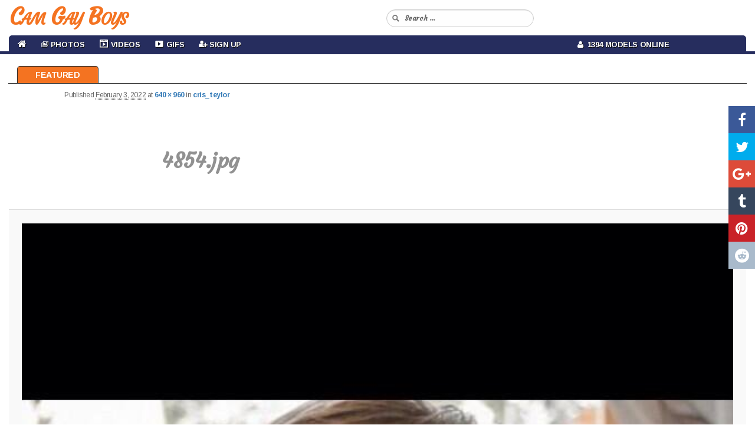

--- FILE ---
content_type: text/html; charset=UTF-8
request_url: https://camgayboys.com/guys/cris_teylor/attachment/4854-jpg/
body_size: 10776
content:
<!DOCTYPE html>
<!--[if IE 6]>
<html id="ie6" lang="en-US">
<![endif]-->
<!--[if IE 7]>
<html id="ie7" lang="en-US">
<![endif]-->
<!--[if IE 8]>
<html id="ie8" lang="en-US">
<![endif]-->
<!--[if !(IE 6) & !(IE 7) & !(IE 8)]><!-->
<html lang="en-US">
<!--<![endif]-->
<head>
<meta charset="UTF-8" />
<meta name="viewport" content="width=device-width" />

<link rel="profile" href="https://gmpg.org/xfn/11" />
<link rel="stylesheet" type="text/css" media="all" href="https://camgayboys.com/wp-content/themes/cam-arimo/style.css" />
<link rel="pingback" href="https://camgayboys.com/xmlrpc.php" />
<!--[if lt IE 9]>
<script src="https://camgayboys.com/wp-content/themes/cam-arimo/js/html5.js" type="text/javascript"></script>
<![endif]-->
<meta name='robots' content='index, follow, max-image-preview:large, max-snippet:-1, max-video-preview:-1' />

	<!-- This site is optimized with the Yoast SEO plugin v26.6 - https://yoast.com/wordpress/plugins/seo/ -->
	<title>4854.jpg - Free Live Gay Cam Sex Show - Cam Gay Boys</title>
	<link rel="canonical" href="https://camgayboys.com/guys/cris_teylor/attachment/4854-jpg/" />
	<meta property="og:locale" content="en_US" />
	<meta property="og:type" content="article" />
	<meta property="og:title" content="4854.jpg - Free Live Gay Cam Sex Show - Cam Gay Boys" />
	<meta property="og:url" content="https://camgayboys.com/guys/cris_teylor/attachment/4854-jpg/" />
	<meta property="og:site_name" content="Free Live Gay Cam Sex Show - Cam Gay Boys" />
	<meta property="og:image" content="https://camgayboys.com/guys/cris_teylor/attachment/4854-jpg" />
	<meta property="og:image:width" content="640" />
	<meta property="og:image:height" content="960" />
	<meta property="og:image:type" content="image/jpeg" />
	<meta name="twitter:card" content="summary_large_image" />
	<script type="application/ld+json" class="yoast-schema-graph">{"@context":"https://schema.org","@graph":[{"@type":"WebPage","@id":"https://camgayboys.com/guys/cris_teylor/attachment/4854-jpg/","url":"https://camgayboys.com/guys/cris_teylor/attachment/4854-jpg/","name":"4854.jpg - Free Live Gay Cam Sex Show - Cam Gay Boys","isPartOf":{"@id":"https://camgayboys.com/#website"},"primaryImageOfPage":{"@id":"https://camgayboys.com/guys/cris_teylor/attachment/4854-jpg/#primaryimage"},"image":{"@id":"https://camgayboys.com/guys/cris_teylor/attachment/4854-jpg/#primaryimage"},"thumbnailUrl":"https://camgayboys.com/wp-content/uploads/2022/02/4854.jpg","datePublished":"2022-02-03T17:15:04+00:00","breadcrumb":{"@id":"https://camgayboys.com/guys/cris_teylor/attachment/4854-jpg/#breadcrumb"},"inLanguage":"en-US","potentialAction":[{"@type":"ReadAction","target":["https://camgayboys.com/guys/cris_teylor/attachment/4854-jpg/"]}]},{"@type":"ImageObject","inLanguage":"en-US","@id":"https://camgayboys.com/guys/cris_teylor/attachment/4854-jpg/#primaryimage","url":"https://camgayboys.com/wp-content/uploads/2022/02/4854.jpg","contentUrl":"https://camgayboys.com/wp-content/uploads/2022/02/4854.jpg","width":640,"height":960},{"@type":"BreadcrumbList","@id":"https://camgayboys.com/guys/cris_teylor/attachment/4854-jpg/#breadcrumb","itemListElement":[{"@type":"ListItem","position":1,"name":"Home","item":"https://camgayboys.com/"},{"@type":"ListItem","position":2,"name":"cris_teylor","item":"https://camgayboys.com/guys/cris_teylor/"},{"@type":"ListItem","position":3,"name":"4854.jpg"}]},{"@type":"WebSite","@id":"https://camgayboys.com/#website","url":"https://camgayboys.com/","name":"Free Live Gay Cam Sex Show - Cam Gay Boys","description":"Free Live Chat","potentialAction":[{"@type":"SearchAction","target":{"@type":"EntryPoint","urlTemplate":"https://camgayboys.com/?s={search_term_string}"},"query-input":{"@type":"PropertyValueSpecification","valueRequired":true,"valueName":"search_term_string"}}],"inLanguage":"en-US"}]}</script>
	<!-- / Yoast SEO plugin. -->


<link rel="alternate" type="application/rss+xml" title="Free Live Gay Cam Sex Show - Cam Gay Boys &raquo; Feed" href="https://camgayboys.com/feed/" />
<link rel="alternate" type="application/rss+xml" title="Free Live Gay Cam Sex Show - Cam Gay Boys &raquo; Comments Feed" href="https://camgayboys.com/comments/feed/" />
<link rel="alternate" title="oEmbed (JSON)" type="application/json+oembed" href="https://camgayboys.com/wp-json/oembed/1.0/embed?url=https%3A%2F%2Fcamgayboys.com%2Fguys%2Fcris_teylor%2Fattachment%2F4854-jpg%2F" />
<link rel="alternate" title="oEmbed (XML)" type="text/xml+oembed" href="https://camgayboys.com/wp-json/oembed/1.0/embed?url=https%3A%2F%2Fcamgayboys.com%2Fguys%2Fcris_teylor%2Fattachment%2F4854-jpg%2F&#038;format=xml" />
<style id='wp-img-auto-sizes-contain-inline-css' type='text/css'>
img:is([sizes=auto i],[sizes^="auto," i]){contain-intrinsic-size:3000px 1500px}
/*# sourceURL=wp-img-auto-sizes-contain-inline-css */
</style>
<link rel='stylesheet' id='wppg-photo-css-css' href='https://camgayboys.com/wp-content/plugins/simple-photo-gallery/css/wppg-photo.css?ver=1.8.1' type='text/css' media='all' />
<link rel='stylesheet' id='dashicons-css' href='https://camgayboys.com/wp-includes/css/dashicons.min.css?ver=6.9' type='text/css' media='all' />
<link rel='stylesheet' id='elusive-css' href='https://camgayboys.com/wp-content/plugins/menu-icons/vendor/codeinwp/icon-picker/css/types/elusive.min.css?ver=2.0' type='text/css' media='all' />
<link rel='stylesheet' id='menu-icon-font-awesome-css' href='https://camgayboys.com/wp-content/plugins/menu-icons/css/fontawesome/css/all.min.css?ver=5.15.4' type='text/css' media='all' />
<link rel='stylesheet' id='foundation-icons-css' href='https://camgayboys.com/wp-content/plugins/menu-icons/vendor/codeinwp/icon-picker/css/types/foundation-icons.min.css?ver=3.0' type='text/css' media='all' />
<link rel='stylesheet' id='genericons-css' href='https://camgayboys.com/wp-content/plugins/menu-icons/vendor/codeinwp/icon-picker/css/types/genericons.min.css?ver=3.4' type='text/css' media='all' />
<link rel='stylesheet' id='menu-icons-extra-css' href='https://camgayboys.com/wp-content/plugins/menu-icons/css/extra.min.css?ver=0.13.20' type='text/css' media='all' />
<style id='wp-emoji-styles-inline-css' type='text/css'>

	img.wp-smiley, img.emoji {
		display: inline !important;
		border: none !important;
		box-shadow: none !important;
		height: 1em !important;
		width: 1em !important;
		margin: 0 0.07em !important;
		vertical-align: -0.1em !important;
		background: none !important;
		padding: 0 !important;
	}
/*# sourceURL=wp-emoji-styles-inline-css */
</style>
<link rel='stylesheet' id='wp-block-library-css' href='https://camgayboys.com/wp-includes/css/dist/block-library/style.min.css?ver=6.9' type='text/css' media='all' />
<style id='wp-block-library-inline-css' type='text/css'>
/*wp_block_styles_on_demand_placeholder:69705d667db06*/
/*# sourceURL=wp-block-library-inline-css */
</style>
<style id='classic-theme-styles-inline-css' type='text/css'>
/*! This file is auto-generated */
.wp-block-button__link{color:#fff;background-color:#32373c;border-radius:9999px;box-shadow:none;text-decoration:none;padding:calc(.667em + 2px) calc(1.333em + 2px);font-size:1.125em}.wp-block-file__button{background:#32373c;color:#fff;text-decoration:none}
/*# sourceURL=/wp-includes/css/classic-themes.min.css */
</style>
<link rel='stylesheet' id='cool-tag-cloud-css' href='https://camgayboys.com/wp-content/plugins/cool-tag-cloud/inc/cool-tag-cloud.css?ver=2.25' type='text/css' media='all' />
<link rel='stylesheet' id='wp-cam-plugin-css' href='https://camgayboys.com/wp-content/plugins/wp-cam-builder/shortcodes/style.css?ver=6.9' type='text/css' media='all' />
<link rel='stylesheet' id='recent-posts-widget-with-thumbnails-public-style-css' href='https://camgayboys.com/wp-content/plugins/recent-posts-widget-with-thumbnails/public.css?ver=7.1.1' type='text/css' media='all' />
<script type="text/javascript" src="https://camgayboys.com/wp-includes/js/jquery/jquery.min.js?ver=3.7.1" id="jquery-core-js"></script>
<script type="text/javascript" src="https://camgayboys.com/wp-includes/js/jquery/jquery-migrate.min.js?ver=3.4.1" id="jquery-migrate-js"></script>
<script type="text/javascript" src="https://camgayboys.com/wp-content/plugins/simple-photo-gallery/js/jquery-lightbox/js/jquery.lightbox-0.5.js?ver=1.8.1" id="jquery-lightbox-js"></script>
<link rel="https://api.w.org/" href="https://camgayboys.com/wp-json/" /><link rel="alternate" title="JSON" type="application/json" href="https://camgayboys.com/wp-json/wp/v2/media/12641" /><link rel="EditURI" type="application/rsd+xml" title="RSD" href="https://camgayboys.com/xmlrpc.php?rsd" />
<meta name="generator" content="WordPress 6.9" />
<link rel='shortlink' href='https://camgayboys.com/?p=12641' />
<style type="text/css">.recentcomments a{display:inline !important;padding:0 !important;margin:0 !important;}</style><link rel="icon" href="https://camgayboys.com/wp-content/uploads/2019/03/cropped-Web-Camera-32x32.png" sizes="32x32" />
<link rel="icon" href="https://camgayboys.com/wp-content/uploads/2019/03/cropped-Web-Camera-192x192.png" sizes="192x192" />
<link rel="apple-touch-icon" href="https://camgayboys.com/wp-content/uploads/2019/03/cropped-Web-Camera-180x180.png" />
<meta name="msapplication-TileImage" content="https://camgayboys.com/wp-content/uploads/2019/03/cropped-Web-Camera-270x270.png" />

    <link href="https://camgayboys.com/wp-content/themes/cam-arimo/css/bootstrap.min.3.3.6.css" rel="stylesheet">
    <link href="https://camgayboys.com/wp-content/themes/cam-arimo/css/normalize.3.0.3.css" rel="stylesheet">
    <link href="https://camgayboys.com/wp-content/themes/cam-arimo/css/style.css?v=12" rel="stylesheet">
    <link href="https://camgayboys.com/wp-content/themes/cam-arimo/css/font-awesome.min.css" rel="stylesheet" type="text/css" />
    <link href="https://camgayboys.com/wp-content/themes/cam-arimo/css/back-to-top.css" rel="stylesheet" type="text/css" />

    <style>
      .cd-top{background: #171717 url(https://camgayboys.com/wp-content/themes/cam-arimo/images/cd-top-arrow.svg) no-repeat center 50%;}
      .share-icon {background-image: url(https://camgayboys.com/wp-content/themes/cam-arimo/images/social-icons.png);}
      .share-square {background: url(https://camgayboys.com/wp-content/themes/cam-arimo/images/social-icons.png) no-repeat scroll left top transparent;}
      embed,iframe,object {max-width: 120%;}
    </style>
    <link href="https://camgayboys.com/wp-content/themes/cam-arimo/css/jquery.share.css" rel="stylesheet" type="text/css" />

    <!--[if lt IE 9]>
    <script src="https://oss.maxcdn.com/libs/html5shiv/3.7.0/html5shiv.js"></script>
    <script src="https://oss.maxcdn.com/libs/respond.js/1.4.2/respond.min.js"></script>
    <![endif]-->

    <script src="https://camgayboys.com/wp-content/themes/cam-arimo/js/jquery.min.1.11.0.js" type="text/javascript"></script>
    <script src="https://camgayboys.com/wp-content/themes/cam-arimo/js/bootstrap.min.3.3.6.js" type="text/javascript"></script>
    <script src="https://camgayboys.com/wp-content/themes/cam-arimo/js/modernizr.js" type="text/javascript"></script>
    <script src="https://camgayboys.com/wp-content/themes/cam-arimo/js/jquery.share.js" type="text/javascript"></script>
    <script src="https://camgayboys.com/wp-content/themes/cam-arimo/js/back-to-top.js" type="text/javascript"></script>

    <script>var adblock = true;</script>
    <script src="https://camgayboys.com/wp-content/themes/cam-arimo/js/adframe.js"></script>

    <link href='https://fonts.googleapis.com/css?family=Arimo:400,700,400italic,700italic&amp;subset=latin,latin-ext' rel='stylesheet' type='text/css'>
    <link href="https://fonts.googleapis.com/css?family=Courgette|Merienda|Merienda+One" rel="stylesheet">

    
    
        <link href="https://camgayboys.com/wp-content/themes/cam-arimo/css/jquery.floating-social-share.css" rel="stylesheet" type="text/css" />
    <script src="https://camgayboys.com/wp-content/themes/cam-arimo/js/jquery.floating-social-share.js" type="text/javascript"></script>
    
        
            
        
    
<style>











</style>

        <link href="https://camgayboys.com/wp-content/themes/cam-arimo/css/frame.css?v=3" rel="stylesheet" type="text/css" />
    
</head>

<body class="attachment wp-singular attachment-template-default single single-attachment postid-12641 attachmentid-12641 attachment-jpeg wp-theme-cam-arimo single-author singular two-column right-sidebar">
<header id="header">
<nav id="main-nav" class="navbar navbar-default navbar-fixed-top">
    <div class="container-fluid">
        <div class="navbar-header">
            <button type="button" class="navbar-toggle collapsed" data-toggle="collapse" data-target="#navbar-collapse-1">
                <span class="sr-only">Toggle navigation</span> Menu <i class="fa fa-bars"></i>
            </button>
                        <a class="navbar-brand visible-xs" href="https://camgayboys.com/"><span id="logo-text-first-small">Cam Gay Boys</span></a>
                    </div>
        <div class="container-mid-header">
            <div class="row" id="back-mid-header">
                <div class="col-xs-1 col-sm-12 col-md-12 col-lg-12 hidden-xs" align="left">
                    <div class="row">
                        <div class="col-sm-6 col-md-6 col-lg-6" align="left">
                            <div class="logo-img-wrapper" align="left">
                                                                <a href="https://camgayboys.com/">Cam Gay Boys</a>
                                                            </div>
                        </div>
                        <div class="col-sm-6 col-md-6 col-lg-6">
                            <div class="search-bar-box">
                                <form action="https://camgayboys.com/" id="quick-search" target="_self">
                                    <input type="hidden" name="submit" value="Search" />
                                    <div id="quick-search-container">
                                        <input id="search_models" name="s" autocomplete="off" type="text" placeholder="Search ...">
                                    </div>
                                </form>
                           </div>
                       </div>
                   </div>
                </div>
            </div>
        </div>
        <div class="container-bottom-header" id="centered-menu">
            <div class="collapse navbar-collapse" id="navbar-collapse-1">
                <div class="row">
                    <div class="col-md-9">
                        <ul class="nav navbar-nav" id="centered-nav-links">
                            <li class="home"><a href="https://camgayboys.com/"><i class="fa fa-home home-link" aria-hidden="true"></i></a></li>
                                                        <li id="menu-item-63" class="menu-item menu-item-type-custom menu-item-object-custom menu-item-has-children menu-item-63"><a href="https://camgayboys.com/category/photos/"><i class="_mi _before dashicons dashicons-images-alt2" aria-hidden="true" style="font-size:1.0em;"></i><span>Photos</span></a>
<ul class="sub-menu">
	<li id="menu-item-248" class="menu-item menu-item-type-taxonomy menu-item-object-category menu-item-248"><a href="https://camgayboys.com/category/amateurs/"><i class="_mi _before dashicons dashicons-search" aria-hidden="true"></i><span>Amateurs</span></a></li>
	<li id="menu-item-64" class="menu-item menu-item-type-taxonomy menu-item-object-category menu-item-64"><a href="https://camgayboys.com/category/big-dick/"><i class="_mi _before dashicons dashicons-search" aria-hidden="true" style="font-size:1.0em;"></i><span>Big Dick</span></a></li>
	<li id="menu-item-773" class="menu-item menu-item-type-taxonomy menu-item-object-category menu-item-773"><a href="https://camgayboys.com/category/guys/"><i class="_mi _before dashicons dashicons-search" aria-hidden="true"></i><span>Guys</span></a></li>
	<li id="menu-item-249" class="menu-item menu-item-type-taxonomy menu-item-object-category menu-item-249"><a href="https://camgayboys.com/category/sex/"><i class="_mi _before dashicons dashicons-search" aria-hidden="true"></i><span>Sex</span></a></li>
	<li id="menu-item-247" class="menu-item menu-item-type-taxonomy menu-item-object-category menu-item-247"><a href="https://camgayboys.com/category/blowjob/"><i class="_mi _before dashicons dashicons-search" aria-hidden="true"></i><span>Blowjob</span></a></li>
</ul>
</li>
<li id="menu-item-506" class="menu-item menu-item-type-custom menu-item-object-custom menu-item-506"><a target="_blank" href="https://chaturbate.com/in/?track=default&#038;tour=R2Xc&#038;campaign=0xWkw"><i class="_mi _before dashicons dashicons-format-video" aria-hidden="true"></i><span>Videos</span></a></li>
<li id="menu-item-598" class="menu-item menu-item-type-taxonomy menu-item-object-category menu-item-598"><a href="https://camgayboys.com/category/gif/"><i class="_mi _before dashicons dashicons-video-alt3" aria-hidden="true"></i><span>Gifs</span></a></li>
<li id="menu-item-92" class="menu-item menu-item-type-custom menu-item-object-custom menu-item-92"><a target="_blank" href="https://chaturbate.com/in/?track=default&#038;tour=R2Xc&#038;campaign=0xWkw"><i class="_mi _before fa fa-user-plus" aria-hidden="true" style="font-size:1.0em;"></i><span>Sign Up</span></a></li>
                        </ul>
                    </div>
                    <div class="col-md-3">
                        <ul class="nav navbar-nav" id="centered-nav-links">
                            <li class="online-models"><a href="https://camgayboys.com/"><i class="fa fa-user" aria-hidden="true"></i>&nbsp; 1394 Models Online</a></li>
                        </ul>
                    </div>
                </div>
            </div>
        </div>
    </div>
</nav>
</header>
<div class="header-top-spacer"></div>
<div id="content-menu">
    <ul>
        <li><a class="home" href="https://camgayboys.com">Featured</a></li>
                            </ul>
</div>
<div class="hfeed">
	<div id="main2">

		<div id="primary" class="image-attachment">
			<div id="content" role="main">

			
				<nav id="nav-single">
					<h3 class="assistive-text">Image navigation</h3>
					<span class="nav-previous"></span>
					<span class="nav-next"></span>
				</nav><!-- #nav-single -->

					<article id="post-12641" class="post-12641 attachment type-attachment status-inherit hentry">
						<header class="entry-header">
							<h1 class="entry-title">4854.jpg</h1>

							<div class="entry-meta">
								<span class="meta-prep meta-prep-entry-date">Published </span> <span class="entry-date"><abbr class="published" title="5:15 pm">February 3, 2022</abbr></span> at <a href="https://camgayboys.com/wp-content/uploads/2022/02/4854.jpg" title="Link to full-size image">640 &times; 960</a> in <a href="https://camgayboys.com/guys/cris_teylor/" title="Return to cris_teylor" rel="gallery">cris_teylor</a>															</div><!-- .entry-meta -->

						</header><!-- .entry-header -->

						<div class="entry-content">

							<div class="entry-attachment">
								<div class="attachment">
									<a href="https://camgayboys.com/wp-content/uploads/2022/02/4854.jpg" title="4854.jpg" rel="attachment"><img width="640" height="960" src="https://camgayboys.com/wp-content/uploads/2022/02/4854.jpg" class="attachment-848x1024 size-848x1024" alt="" decoding="async" fetchpriority="high" srcset="https://camgayboys.com/wp-content/uploads/2022/02/4854.jpg 640w, https://camgayboys.com/wp-content/uploads/2022/02/4854-200x300.jpg 200w" sizes="(max-width: 640px) 100vw, 640px" /></a>

																	</div><!-- .attachment -->

							</div><!-- .entry-attachment -->

							<div class="entry-description">
																							</div><!-- .entry-description -->

						</div><!-- .entry-content -->

					</article><!-- #post-12641 -->

						<div id="comments">
	
	
	
	
</div><!-- #comments -->

				
			</div><!-- #content -->
		</div><!-- #primary -->


	</div><!-- #main -->
   <div class="container-all-wrapper-footer">
	<footer id="colophon" role="contentinfo">

            
<div id="supplementary" class="three">
		<div id="first" class="widget-area" role="complementary">
		<aside id="categories-3" class="widget widget_categories"><h3 class="widget-title">Categories</h3>
			<ul>
					<li class="cat-item cat-item-72"><a href="https://camgayboys.com/category/amateurs/">Amateurs</a>
</li>
	<li class="cat-item cat-item-3"><a href="https://camgayboys.com/category/big-dick/">Big Dick</a>
</li>
	<li class="cat-item cat-item-71"><a href="https://camgayboys.com/category/blowjob/">Blowjob</a>
</li>
	<li class="cat-item cat-item-110"><a href="https://camgayboys.com/category/gif/">Gif</a>
</li>
	<li class="cat-item cat-item-148"><a href="https://camgayboys.com/category/guys/">Guys</a>
</li>
	<li class="cat-item cat-item-269"><a href="https://camgayboys.com/category/photos/">Photos</a>
</li>
	<li class="cat-item cat-item-73"><a href="https://camgayboys.com/category/sex/">Sex</a>
</li>
	<li class="cat-item cat-item-1"><a href="https://camgayboys.com/category/uncategorized/">Uncategorized</a>
</li>
			</ul>

			</aside><aside id="pages-2" class="widget widget_pages"><h3 class="widget-title">Pages</h3>
			<ul>
				<li class="page_item page-item-136"><a href="https://camgayboys.com/dudes/">Dudes</a></li>
<li class="page_item page-item-93 page_item_has_children"><a href="https://camgayboys.com/wppg_photogallery/">Galleries</a>
<ul class='children'>
	<li class="page_item page-item-146"><a href="https://camgayboys.com/wppg_photogallery/gallery3/">Big Cock</a></li>
	<li class="page_item page-item-135"><a href="https://camgayboys.com/wppg_photogallery/gallery2/">Dudes</a></li>
	<li class="page_item page-item-99"><a href="https://camgayboys.com/wppg_photogallery/gallery1/">Hunks</a></li>
</ul>
</li>
<li class="page_item page-item-108"><a href="https://camgayboys.com/hunks/">Hunks</a></li>
			</ul>

			</aside>	</div><!-- #first .widget-area -->
	
		<div id="second" class="widget-area" role="complementary">
		<aside id="simple-links-7" class="widget sl-links-main"><ul class="simple-links-list simple-links-7-list" id="simple-links-7-list"><li class="simple-links-item simple-links-widget-item" id="link-12275"><a href="https://gaypornsky.com/" title="" target="_blank" >Gay Porn Sky</a></li><li class="simple-links-item simple-links-widget-item" id="link-13047"><a href="https://gayfappy.com/" title="" target="_blank" >Gay Fappy</a></li><li class="simple-links-item simple-links-widget-item" id="link-13021"><a href="https://guy69.com/" title="" target="_blank" >Nude Twink Videos</a></li><li class="simple-links-item simple-links-widget-item" id="link-12900"><a href="https://yellowcabhottaxi.blogspot.com/" title="" target="_blank" >Yellow Cab</a></li><li class="simple-links-item simple-links-widget-item" id="link-12898"><a href="https://verdadeiroboysnanet.blogspot.com/" title="" target="_blank" >Boys na Net</a></li><li class="simple-links-item simple-links-widget-item" id="link-12894"><a href="https://blogethnicmen.blogspot.com/" title="" target="_blank" >Ethnic Men</a></li><li class="simple-links-item simple-links-widget-item" id="link-12889"><a href="https://cartoongayporn.com/category/yaoi-hentai/" title="" target="_blank" >Gay Hentai Videos</a></li><li class="simple-links-item simple-links-widget-item" id="link-12827"><a href="https://twinkswankers.com/" title="" target="_blank" >Twinks Wankers</a></li><li class="simple-links-item simple-links-widget-item" id="link-12727"><a href="https://privates-exposed.blogspot.com/" title="" target="_blank" >Bodybuilder Bulge</a></li><li class="simple-links-item simple-links-widget-item" id="link-12721"><a href="https://dunegay.blogspot.com/" title="" target="_blank" >Les aventures d'un orifice</a></li><li class="simple-links-item simple-links-widget-item" id="link-12537"><a href="https://gaytwerk.com/" title="" target="_blank" >Gay Twerk Tube</a></li><li class="simple-links-item simple-links-widget-item" id="link-12535"><a href="https://gayjackers.com/" title="" target="_blank" >GayJackers</a></li><li class="simple-links-item simple-links-widget-item" id="link-12533"><a href="https://cockstuff.com/" title="" target="_blank" >CockStuff</a></li><li class="simple-links-item simple-links-widget-item" id="link-12531"><a href="https://thegayteentube.com/" title="" target="_blank" >The Gay Teen Tube</a></li><li class="simple-links-item simple-links-widget-item" id="link-12529"><a href="https://dvdgayporn.com/" title="" target="_blank" >Dvd Gay Porn</a></li><li class="simple-links-item simple-links-widget-item" id="link-12527"><a href="https://dvdgayonline.com/" title="" target="_blank" >Dvd Gay Online</a></li><li class="simple-links-item simple-links-widget-item" id="link-254"><a href="https://favgayporn.com/" title="" target="_blank" >Fav Gay Porn</a></li><li class="simple-links-item simple-links-widget-item" id="link-11942"><a href="https://simplycock.com/" title="" target="_blank" >Simply Cock</a></li><li class="simple-links-item simple-links-widget-item" id="link-11940"><a href="https://www.boys-reserva-o-portal-mais.com/" title="" target="_blank" >Boys Reserve</a></li><li class="simple-links-item simple-links-widget-item" id="link-11938"><a href="https://mundomachogifs.blogspot.com/" title="" target="_blank" >Mundo macho gifs</a></li><li class="simple-links-item simple-links-widget-item" id="link-11705"><a href="http://porn-twinks.com/" title="" target="_blank" >Sexy Gay Videos</a></li><li class="simple-links-item simple-links-widget-item" id="link-11703"><a href="https://1boyz.com/" title="" target="_blank" >1Boyz Gay Porn Tube</a></li><li class="simple-links-item simple-links-widget-item" id="link-11701"><a href="https://nudesexytwinks.net/" title="" target="_blank" >Naked Twink Porn</a></li><li class="simple-links-item simple-links-widget-item" id="link-11030"><a href="https://theporngay.com/" title="" target="_blank" >The Porn Gay</a></li><li class="simple-links-item simple-links-widget-item" id="link-10881"><a href="https://gayboys18tube.com/" title="" target="_blank" >GayBoys18Tube</a></li><li class="simple-links-item simple-links-widget-item" id="link-10879"><a href="https://www.gayteenboylinks.com/" title="" target="_blank" >Gay Teen Boy Links</a></li><li class="simple-links-item simple-links-widget-item" id="link-9332"><a href="https://mytopgayporn.com/" title="" target="_blank" >My Top Gay Porn</a></li><li class="simple-links-item simple-links-widget-item" id="link-7950"><a href="https://videoboytube.com/" title="" target="_blank" >Video Boy Tube</a></li><li class="simple-links-item simple-links-widget-item" id="link-7715"><a href="https://boycam.net/" title="" target="_blank" >Boy Cam</a></li><li class="simple-links-item simple-links-widget-item" id="link-394"><a href="https://101hotguys.com/" title="" target="_blank" >101 Hot Guys</a></li><li class="simple-links-item simple-links-widget-item" id="link-7602"><a href="https://www.gaypornwire.com/" title="" target="_blank" >Gay Porn Wire</a></li><li class="simple-links-item simple-links-widget-item" id="link-4222"><a href="https://thetempleofvirileandhairymen.blogspot.com/" title="" target="_blank" >Thetempleofvirileandhairymen</a></li></ul><!-- End .simple-links-list --></aside>	</div><!-- #second .widget-area -->
	
		<div id="third" class="widget-area" role="complementary">
		<aside id="tag_cloud-3" class="widget widget_tag_cloud"><h3 class="widget-title">Tags</h3><div class="tagcloud"><a href="https://camgayboys.com/tag/amateur-cock/" class="tag-cloud-link tag-link-34 tag-link-position-1" style="font-size: 17.366197183099pt;" aria-label="Amateur cock (641 items)">Amateur cock</a>
<a href="https://camgayboys.com/tag/anal-sex/" class="tag-cloud-link tag-link-67 tag-link-position-2" style="font-size: 15.985915492958pt;" aria-label="Anal sex (466 items)">Anal sex</a>
<a href="https://camgayboys.com/tag/ass/" class="tag-cloud-link tag-link-50 tag-link-position-3" style="font-size: 11.943661971831pt;" aria-label="Ass (179 items)">Ass</a>
<a href="https://camgayboys.com/tag/balls/" class="tag-cloud-link tag-link-21 tag-link-position-4" style="font-size: 10.464788732394pt;" aria-label="balls (127 items)">balls</a>
<a href="https://camgayboys.com/tag/bareback/" class="tag-cloud-link tag-link-121 tag-link-position-5" style="font-size: 8.9859154929577pt;" aria-label="Bareback (91 items)">Bareback</a>
<a href="https://camgayboys.com/tag/big-cock/" class="tag-cloud-link tag-link-33 tag-link-position-6" style="font-size: 17.267605633803pt;" aria-label="Big cock (624 items)">Big cock</a>
<a href="https://camgayboys.com/tag/big-dick/" class="tag-cloud-link tag-link-32 tag-link-position-7" style="font-size: 17.366197183099pt;" aria-label="Big dick (652 items)">Big dick</a>
<a href="https://camgayboys.com/tag/blowjob/" class="tag-cloud-link tag-link-64 tag-link-position-8" style="font-size: 9.2816901408451pt;" aria-label="Blowjob (96 items)">Blowjob</a>
<a href="https://camgayboys.com/tag/cock/" class="tag-cloud-link tag-link-22 tag-link-position-9" style="font-size: 18.056338028169pt;" aria-label="cock (763 items)">cock</a>
<a href="https://camgayboys.com/tag/cum/" class="tag-cloud-link tag-link-68 tag-link-position-10" style="font-size: 9.3802816901408pt;" aria-label="Cum (100 items)">Cum</a>
<a href="https://camgayboys.com/tag/cumshot/" class="tag-cloud-link tag-link-69 tag-link-position-11" style="font-size: 8.3943661971831pt;" aria-label="Cumshot (79 items)">Cumshot</a>
<a href="https://camgayboys.com/tag/cute-guys/" class="tag-cloud-link tag-link-40 tag-link-position-12" style="font-size: 21.704225352113pt;" aria-label="cute guys (1,779 items)">cute guys</a>
<a href="https://camgayboys.com/tag/dick/" class="tag-cloud-link tag-link-27 tag-link-position-13" style="font-size: 18.253521126761pt;" aria-label="dick (800 items)">dick</a>
<a href="https://camgayboys.com/tag/gay/" class="tag-cloud-link tag-link-51 tag-link-position-14" style="font-size: 16.183098591549pt;" aria-label="Gay (493 items)">Gay</a>
<a href="https://camgayboys.com/tag/gay-dudes/" class="tag-cloud-link tag-link-41 tag-link-position-15" style="font-size: 22pt;" aria-label="gay dudes (1,888 items)">gay dudes</a>
<a href="https://camgayboys.com/tag/gay-gif/" class="tag-cloud-link tag-link-114 tag-link-position-16" style="font-size: 11.549295774648pt;" aria-label="Gay gif (165 items)">Gay gif</a>
<a href="https://camgayboys.com/tag/gay-love/" class="tag-cloud-link tag-link-113 tag-link-position-17" style="font-size: 8.4929577464789pt;" aria-label="Gay love (80 items)">Gay love</a>
<a href="https://camgayboys.com/tag/gay-porn/" class="tag-cloud-link tag-link-52 tag-link-position-18" style="font-size: 16.676056338028pt;" aria-label="Gay porn (552 items)">Gay porn</a>
<a href="https://camgayboys.com/tag/gay-sex/" class="tag-cloud-link tag-link-115 tag-link-position-19" style="font-size: 14.408450704225pt;" aria-label="Gay sex (321 items)">Gay sex</a>
<a href="https://camgayboys.com/tag/hairy/" class="tag-cloud-link tag-link-47 tag-link-position-20" style="font-size: 9.6760563380282pt;" aria-label="Hairy (106 items)">Hairy</a>
<a href="https://camgayboys.com/tag/hard/" class="tag-cloud-link tag-link-46 tag-link-position-21" style="font-size: 12.732394366197pt;" aria-label="Hard (220 items)">Hard</a>
<a href="https://camgayboys.com/tag/hot-men/" class="tag-cloud-link tag-link-39 tag-link-position-22" style="font-size: 21.704225352113pt;" aria-label="hot men (1,770 items)">hot men</a>
<a href="https://camgayboys.com/tag/hottie/" class="tag-cloud-link tag-link-124 tag-link-position-23" style="font-size: 9.9718309859155pt;" aria-label="Hottie (115 items)">Hottie</a>
<a href="https://camgayboys.com/tag/huge-cock/" class="tag-cloud-link tag-link-31 tag-link-position-24" style="font-size: 17.070422535211pt;" aria-label="Huge cock (606 items)">Huge cock</a>
<a href="https://camgayboys.com/tag/large-penis/" class="tag-cloud-link tag-link-29 tag-link-position-25" style="font-size: 16.87323943662pt;" aria-label="Large penis (574 items)">Large penis</a>
<a href="https://camgayboys.com/tag/long-dick/" class="tag-cloud-link tag-link-35 tag-link-position-26" style="font-size: 14.704225352113pt;" aria-label="Long dick (342 items)">Long dick</a>
<a href="https://camgayboys.com/tag/muscle/" class="tag-cloud-link tag-link-42 tag-link-position-27" style="font-size: 12.633802816901pt;" aria-label="Muscle (211 items)">Muscle</a>
<a href="https://camgayboys.com/tag/naked/" class="tag-cloud-link tag-link-104 tag-link-position-28" style="font-size: 8.3943661971831pt;" aria-label="Naked (79 items)">Naked</a>
<a href="https://camgayboys.com/tag/nsfw/" class="tag-cloud-link tag-link-53 tag-link-position-29" style="font-size: 12.43661971831pt;" aria-label="Nsfw (202 items)">Nsfw</a>
<a href="https://camgayboys.com/tag/nude/" class="tag-cloud-link tag-link-99 tag-link-position-30" style="font-size: 8.4929577464789pt;" aria-label="Nude (81 items)">Nude</a>
<a href="https://camgayboys.com/tag/oral/" class="tag-cloud-link tag-link-65 tag-link-position-31" style="font-size: 10.366197183099pt;" aria-label="Oral (125 items)">Oral</a>
<a href="https://camgayboys.com/tag/p/" class="tag-cloud-link tag-link-63 tag-link-position-32" style="font-size: 16.774647887324pt;" aria-label="P (555 items)">P</a>
<a href="https://camgayboys.com/tag/penis/" class="tag-cloud-link tag-link-30 tag-link-position-33" style="font-size: 17.760563380282pt;" aria-label="Penis (705 items)">Penis</a>
<a href="https://camgayboys.com/tag/porn/" class="tag-cloud-link tag-link-48 tag-link-position-34" style="font-size: 10.859154929577pt;" aria-label="Porn (139 items)">Porn</a>
<a href="https://camgayboys.com/tag/q/" class="tag-cloud-link tag-link-66 tag-link-position-35" style="font-size: 16.676056338028pt;" aria-label="Q (554 items)">Q</a>
<a href="https://camgayboys.com/tag/rb/" class="tag-cloud-link tag-link-62 tag-link-position-36" style="font-size: 16.774647887324pt;" aria-label="Rb (556 items)">Rb</a>
<a href="https://camgayboys.com/tag/selfie/" class="tag-cloud-link tag-link-16 tag-link-position-37" style="font-size: 11.647887323944pt;" aria-label="selfie (168 items)">selfie</a>
<a href="https://camgayboys.com/tag/sex/" class="tag-cloud-link tag-link-140 tag-link-position-38" style="font-size: 10.366197183099pt;" aria-label="Sex (124 items)">Sex</a>
<a href="https://camgayboys.com/tag/sexy/" class="tag-cloud-link tag-link-49 tag-link-position-39" style="font-size: 13.718309859155pt;" aria-label="Sexy (273 items)">Sexy</a>
<a href="https://camgayboys.com/tag/soft/" class="tag-cloud-link tag-link-37 tag-link-position-40" style="font-size: 8pt;" aria-label="Soft (72 items)">Soft</a>
<a href="https://camgayboys.com/tag/teen/" class="tag-cloud-link tag-link-96 tag-link-position-41" style="font-size: 8.1971830985915pt;" aria-label="Teen (75 items)">Teen</a>
<a href="https://camgayboys.com/tag/teen-boy/" class="tag-cloud-link tag-link-214 tag-link-position-42" style="font-size: 9.8732394366197pt;" aria-label="Teen boy (110 items)">Teen boy</a>
<a href="https://camgayboys.com/tag/twink/" class="tag-cloud-link tag-link-18 tag-link-position-43" style="font-size: 15.492957746479pt;" aria-label="twink (416 items)">twink</a>
<a href="https://camgayboys.com/tag/twinks/" class="tag-cloud-link tag-link-100 tag-link-position-44" style="font-size: 8.9859154929577pt;" aria-label="Twinks (91 items)">Twinks</a>
<a href="https://camgayboys.com/tag/xxx/" class="tag-cloud-link tag-link-122 tag-link-position-45" style="font-size: 13.422535211268pt;" aria-label="XXX (255 items)">XXX</a></div>
</aside>
		<aside id="recent-posts-4" class="widget widget_recent_entries">
		<h3 class="widget-title">Recent Posts</h3>
		<ul>
											<li>
					<a href="https://camgayboys.com/guys/asiandreamboyx/">asiandreamboyx</a>
									</li>
											<li>
					<a href="https://camgayboys.com/guys/grobbeljim/">grobbeljim</a>
									</li>
											<li>
					<a href="https://camgayboys.com/guys/tu_bomberono/">tu_bomberono</a>
									</li>
											<li>
					<a href="https://camgayboys.com/guys/dean_scott/">dean_scott</a>
									</li>
											<li>
					<a href="https://camgayboys.com/guys/calvinowens/">calvinowens</a>
									</li>
					</ul>

		</aside>	</div><!-- #third .widget-area -->
	</div><!-- #supplementary -->
                                    <div class="container">
                <div class="row" id="text-footer-wrapper">
                    <div class="col-md-12">
                        <div align="left">
                            <div class="text-footer-wrapper">
                                <span class="text-footer">
                                  <p align=\\\\\\\\\\\\\\\\\\\\\\\\\\\\\\\\\\\\\\\\\\\\\\\\\\\\\\\\\\\\\\\"center\\\\\\\\\\\\\\\\\\\\\\\\\\\\\\\\\\\\\\\\\\\\\\\\\\\\\\\\\\\\\\\"><b><font size=\\\\\\\\\\\\\\\\\\\\\\\\\\\\\\\\\\\\\\\\\\\\\\\\\\\\\\\\\\\\\\\"4\\\\\\\\\\\\\\\\\\\\\\\\\\\\\\\\\\\\\\\\\\\\\\\\\\\\\\\\\\\\\\\">Cam Gay Boys for Free Right Now</font></b><br>
Being a cam performer isnt just a job to these dudes, its a way of life. They want to cum all day and they want you to watch them do it. Start your experience here by browsing the plethora of men that are online. When land on a hot guy that turns you on, enter his live room and start chatting away. These public chat rooms are completely free and offer a live view of the guys as well as profile and bio information.<br>
They greet you with a smile and you can start getting to know them immediately. Of course, thats just the tip of the iceberg when it comes to the fun you can have here. After all, these guys arent here to just talk with people. Theyre also here to show off their hard cocks and stroke them for you while you
watch.</p>
<p align=\\\\\\\\\\\\\\\\\\\\\\\\\\\\\\\\\\\\\\\\\\\\\\\\\\\\\\\\\\\\\\\"center\\\\\\\\\\\\\\\\\\\\\\\\\\\\\\\\\\\\\\\\\\\\\\\\\\\\\\\\\\\\\\\"><br>
<b><font size=\\\\\\\\\\\\\\\\\\\\\\\\\\\\\\\\\\\\\\\\\\\\\\\\\\\\\\\\\\\\\\\"4\\\\\\\\\\\\\\\\\\\\\\\\\\\\\\\\\\\\\\\\\\\\\\\\\\\\\\\\\\\\\\\">Enter a Private Cam Show</font></b><br>
You get to control all the hot action happening in a live show. Ask them to stroke their cocks for you until they explode in a hot wave of cum. Maybe youre simply interested in watching a cam guy perform a sexy striptease for you. Whatever your sexual desire might be, these cam guys will turn those dreams into a reality for you.<br>
The best part is the most of these guys are using HD cams, so you can rest assured that you be getting the best view possible of these guys. So, if youre ready for a live cam sex experience that you wont find anywhere else, then sign up and start looking for the cam guy of your dreams. He right around the corner and waiting for you to drool over him and his hard cock!<br>
These hot guys know how to sweat, flex and fuck and they want to chat and cam with someone just like you!<br>
<br>
<br>
</p>                                </span>
                            </div>
                        </div>
                    </div>
                </div>
          </div>
          <hr>
                    
          
                    <div id="b-top-wrapper">
              <div align="center">
                  <a href="https://chaturbate.com/in/?tour=R2Xc&campaign=0xWkw&track=default" target="_blank"><img class="aligncenter size-large" src="https://camgayboys.com/wp-content/uploads/2018/09/cam_cum.gif" /></a>
              </div>
          </div>
          <hr>
                    
          
          <div class="container-bar-search">
               <div class="row" id="site-generator">
                    <p class="footer-copy" align="center">Copyright &copy; 2026 Free Live Gay Cam Sex Show &#8211; Cam Gay Boys </p>
                    <p class="footer-warning" align="center">We take no responsibility for the content on any website which we link to, please use your own discretion while surfing the links.</p>
              </div>
          </div>
      </footer>
    </div>
</div>

<script type="speculationrules">
{"prefetch":[{"source":"document","where":{"and":[{"href_matches":"/*"},{"not":{"href_matches":["/wp-*.php","/wp-admin/*","/wp-content/uploads/*","/wp-content/*","/wp-content/plugins/*","/wp-content/themes/cam-arimo/*","/*\\?(.+)"]}},{"not":{"selector_matches":"a[rel~=\"nofollow\"]"}},{"not":{"selector_matches":".no-prefetch, .no-prefetch a"}}]},"eagerness":"conservative"}]}
</script>
    <script>
        function coolTagCloudToggle( element ) {
            var parent = element.closest('.cool-tag-cloud');
            parent.querySelector('.cool-tag-cloud-inner').classList.toggle('cool-tag-cloud-active');
            parent.querySelector( '.cool-tag-cloud-load-more').classList.toggle('cool-tag-cloud-active');
        }
    </script>
    <script type="text/javascript" src="https://camgayboys.com/wp-includes/js/comment-reply.min.js?ver=6.9" id="comment-reply-js" async="async" data-wp-strategy="async" fetchpriority="low"></script>
<script id="wp-emoji-settings" type="application/json">
{"baseUrl":"https://s.w.org/images/core/emoji/17.0.2/72x72/","ext":".png","svgUrl":"https://s.w.org/images/core/emoji/17.0.2/svg/","svgExt":".svg","source":{"concatemoji":"https://camgayboys.com/wp-includes/js/wp-emoji-release.min.js?ver=6.9"}}
</script>
<script type="module">
/* <![CDATA[ */
/*! This file is auto-generated */
const a=JSON.parse(document.getElementById("wp-emoji-settings").textContent),o=(window._wpemojiSettings=a,"wpEmojiSettingsSupports"),s=["flag","emoji"];function i(e){try{var t={supportTests:e,timestamp:(new Date).valueOf()};sessionStorage.setItem(o,JSON.stringify(t))}catch(e){}}function c(e,t,n){e.clearRect(0,0,e.canvas.width,e.canvas.height),e.fillText(t,0,0);t=new Uint32Array(e.getImageData(0,0,e.canvas.width,e.canvas.height).data);e.clearRect(0,0,e.canvas.width,e.canvas.height),e.fillText(n,0,0);const a=new Uint32Array(e.getImageData(0,0,e.canvas.width,e.canvas.height).data);return t.every((e,t)=>e===a[t])}function p(e,t){e.clearRect(0,0,e.canvas.width,e.canvas.height),e.fillText(t,0,0);var n=e.getImageData(16,16,1,1);for(let e=0;e<n.data.length;e++)if(0!==n.data[e])return!1;return!0}function u(e,t,n,a){switch(t){case"flag":return n(e,"\ud83c\udff3\ufe0f\u200d\u26a7\ufe0f","\ud83c\udff3\ufe0f\u200b\u26a7\ufe0f")?!1:!n(e,"\ud83c\udde8\ud83c\uddf6","\ud83c\udde8\u200b\ud83c\uddf6")&&!n(e,"\ud83c\udff4\udb40\udc67\udb40\udc62\udb40\udc65\udb40\udc6e\udb40\udc67\udb40\udc7f","\ud83c\udff4\u200b\udb40\udc67\u200b\udb40\udc62\u200b\udb40\udc65\u200b\udb40\udc6e\u200b\udb40\udc67\u200b\udb40\udc7f");case"emoji":return!a(e,"\ud83e\u1fac8")}return!1}function f(e,t,n,a){let r;const o=(r="undefined"!=typeof WorkerGlobalScope&&self instanceof WorkerGlobalScope?new OffscreenCanvas(300,150):document.createElement("canvas")).getContext("2d",{willReadFrequently:!0}),s=(o.textBaseline="top",o.font="600 32px Arial",{});return e.forEach(e=>{s[e]=t(o,e,n,a)}),s}function r(e){var t=document.createElement("script");t.src=e,t.defer=!0,document.head.appendChild(t)}a.supports={everything:!0,everythingExceptFlag:!0},new Promise(t=>{let n=function(){try{var e=JSON.parse(sessionStorage.getItem(o));if("object"==typeof e&&"number"==typeof e.timestamp&&(new Date).valueOf()<e.timestamp+604800&&"object"==typeof e.supportTests)return e.supportTests}catch(e){}return null}();if(!n){if("undefined"!=typeof Worker&&"undefined"!=typeof OffscreenCanvas&&"undefined"!=typeof URL&&URL.createObjectURL&&"undefined"!=typeof Blob)try{var e="postMessage("+f.toString()+"("+[JSON.stringify(s),u.toString(),c.toString(),p.toString()].join(",")+"));",a=new Blob([e],{type:"text/javascript"});const r=new Worker(URL.createObjectURL(a),{name:"wpTestEmojiSupports"});return void(r.onmessage=e=>{i(n=e.data),r.terminate(),t(n)})}catch(e){}i(n=f(s,u,c,p))}t(n)}).then(e=>{for(const n in e)a.supports[n]=e[n],a.supports.everything=a.supports.everything&&a.supports[n],"flag"!==n&&(a.supports.everythingExceptFlag=a.supports.everythingExceptFlag&&a.supports[n]);var t;a.supports.everythingExceptFlag=a.supports.everythingExceptFlag&&!a.supports.flag,a.supports.everything||((t=a.source||{}).concatemoji?r(t.concatemoji):t.wpemoji&&t.twemoji&&(r(t.twemoji),r(t.wpemoji)))});
//# sourceURL=https://camgayboys.com/wp-includes/js/wp-emoji-loader.min.js
/* ]]> */
</script>

<script>
    $("body").floatingSocialShare({
        buttons: ["facebook", "twitter", "google-plus", "tumblr", "pinterest", "reddit"],
        text: "share with: ",
        place: "top-right"
    });
</script>

<div id="ffloatbar"></div>
<a href="#0" class="cd-top">Top</a>


<script src="https://camgayboys.com/wp-content/themes/cam-arimo/inc/concat.php?c=live-cams&d=camgayboys.com" type="text/javascript"></script>

<script defer src="https://static.cloudflareinsights.com/beacon.min.js/vcd15cbe7772f49c399c6a5babf22c1241717689176015" integrity="sha512-ZpsOmlRQV6y907TI0dKBHq9Md29nnaEIPlkf84rnaERnq6zvWvPUqr2ft8M1aS28oN72PdrCzSjY4U6VaAw1EQ==" data-cf-beacon='{"version":"2024.11.0","token":"12efd7dbb77a49c9a4bffa425b37ca36","r":1,"server_timing":{"name":{"cfCacheStatus":true,"cfEdge":true,"cfExtPri":true,"cfL4":true,"cfOrigin":true,"cfSpeedBrain":true},"location_startswith":null}}' crossorigin="anonymous"></script>
</body>
</html>